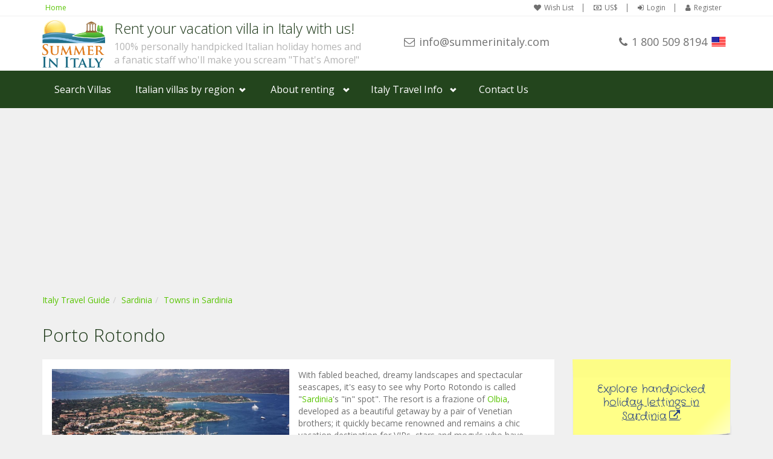

--- FILE ---
content_type: text/html; charset=UTF-8
request_url: https://www.summerinitaly.com/guide/porto-rotondo
body_size: 6446
content:

<!DOCTYPE html>
<html lang="EN"><!-- InstanceBegin template="/Templates/two-o-footer-directory-bs3.dwt" codeOutsideHTMLIsLocked="true" -->
<!-- InstanceBeginEditable name="TopOfPageCode" -->

<!-- InstanceEndEditable -->
<head><script>(function(w,i,g){w[g]=w[g]||[];if(typeof w[g].push=='function')w[g].push(i)})
(window,'GTM-NCWCPRM9','google_tags_first_party');</script><script>(function(w,d,s,l){w[l]=w[l]||[];(function(){w[l].push(arguments);})('set', 'developer_id.dY2E1Nz', true);
		var f=d.getElementsByTagName(s)[0],
		j=d.createElement(s);j.async=true;j.src='/yeol/';
		f.parentNode.insertBefore(j,f);
		})(window,document,'script','dataLayer');</script>
		
    <!-- Google Tag Manager -->
<script>(function(w,d,s,l,i){w[l]=w[l]||[];w[l].push({'gtm.start':
new Date().getTime(),event:'gtm.js'});var f=d.getElementsByTagName(s)[0],
j=d.createElement(s),dl=l!='dataLayer'?'&l='+l:'';j.async=true;j.src=
'https://www.googletagmanager.com/gtm.js?id='+i+dl;f.parentNode.insertBefore(j,f);
})(window,document,'script','dataLayer','GTM-NCWCPRM9');</script>
<!-- End Google Tag Manager -->
<script async src="https://www.googletagmanager.com/gtag/js?id=UA-217707-1"></script>
<script>
  window.dataLayer = window.dataLayer || [];
  function gtag(){dataLayer.push(arguments);}
  gtag('js', new Date());

  gtag('config', 'UA-217707-1');
  
   
  
  
</script>


<script type="text/javascript">
/* <![CDATA[ */
var google_conversion_id = 1072686530;
var google_custom_params = window.google_tag_params;
var google_remarketing_only = true;
/* ]]> */
</script>
<script type="text/javascript" src="//www.googleadservices.com/pagead/conversion.js">
</script>
<script src="https://www.google.com/recaptcha/api.js?render=6LfrcDYdAAAAAPlC5lhrB2qOr1lSRkMSO_pjT17m"></script>
    <meta http-equiv="Content-Type" content="text/html; charset=utf-8">
    <meta charset="utf-8">
    <meta name="description" content="Porto Rotondo, Town in Sardinia, Italy. Tourist information for travelers to Sardinia"><meta name="keywords" content="Porto Rotondo, Town in Sardinia, Italy. Tourist information for travelers to Sardinia">
    <meta http-equiv="X-UA-Compatible" content="IE=edge">
    <meta name="viewport" content="width=device-width, initial-scale=1.0">
    <link rel="search" type="application/opensearchdescription+xml" title="Summer In Italy Villa Rentals" href="/opensearch.xml">
    <link href='//fonts.googleapis.com/css?family=Open+Sans:400,700,300' rel='stylesheet' type='text/css'>
    <link rel="stylesheet" href="//maxcdn.bootstrapcdn.com/bootstrap/3.3.7/css/bootstrap.min.css" integrity="sha384-BVYiiSIFeK1dGmJRAkycuHAHRg32OmUcww7on3RYdg4Va+PmSTsz/K68vbdEjh4u" crossorigin="anonymous">
    <link rel="stylesheet" href="//maxcdn.bootstrapcdn.com/font-awesome/4.7.0/css/font-awesome.min.css">		
    <link rel="stylesheet" href="/css/style.25318115218.css" type="text/css">
    <!--[if lte IE 9]>
		<link rel="stylesheet" type="text/css" href="/css/old-ie.css" />
		<![endif]-->
<!-- InstanceBeginEditable name="doctitle" -->
<title>Porto Rotondo, Town in Sardinia, Italy</title>
<!-- InstanceEndEditable -->
    <link rel="stylesheet" href="/css/travelguide.2521617305.css" type="text/css">
	<!-- InstanceBeginEditable name="head" -->
    <link rel="canonical" href="https://www.summerinitaly.com/guide/porto-rotondo" />
<!-- InstanceEndEditable -->
    
</head>
<body class="header-light">
<!-- Google Tag Manager (noscript) -->
<noscript><iframe src="https://www.googletagmanager.com/ns.html?id=GTM-NCWCPRM9"
height="0" width="0" style="display:none;visibility:hidden"></iframe></noscript>
<!-- End Google Tag Manager (noscript) -->
<div id="wrapper-outer" onclick="void(0)">
	<div id="wrapper">
  	<div id="wrapper-inner">
            
    	            <div class="breadcrumb-wrapper">
                <div class="container">
                    <div class="row">
                        <div class="col-xs-12">
                            <ul class="breadcrumb pull-left hidden-xxs">
                                <li><a href="/">Home</a></li>
                            </ul>

                            <div id="account" class="account pull-right">
                                <ul class='nav nav-pills'><li><a href='/wish-list'><i class='fa fa-heart'></i>Wish List</a></li><li><a class='user-currency' tabindex='-1'><i class='fa fa-money'></i>US$</a></li><li><a class='user-login'><i class='fa fa-sign-in'></i>Login</a></li><li><a class='user-register'><i class='fa fa-user'></i>Register</a></li></ul>
                            </div>
                        </div>
                    </div>
                </div>
            </div>

  
            
            <!-- HEADER -->
            <div id="header-wrapper">
            	<div class="container">
                <div id="header">
                    <div id="header-inner">
                       
                            <div class="navbar navbar-default">
                                <div class="container-fluid">
                         
 																	<div class="row">
                                  	<div class="col-xs-12 col-sm-8 col-lg-6">           
                         
                                        <div class="logo-wrapper">
                                            <a href="#nav" class="hidden-md hidden-lg" id="btn-nav">Toggle navigation</a>


                                                <a href="/" title="Home">
                                                    <img id="logo" src="/img/summer-in-italy.png" alt="Summer In Italy">
                                                </a>


                                            <div class="site-name"><div class="navbar-header"><p class="brand">Rent your vacation villa in Italy with us!</p><p class="claim">100% personally handpicked Italian holiday homes and</p><p  class="claim">a fanatic staff who'll make you scream "That's Amore!"</p></div>
                                                
                                            </div>

                                        </div>
                                    </div>
                                    <div class="col-xs-12 col-sm-4 col-lg-6" id="site-info">  
																			<div class="row">
                                      	<div class="col-xs-6 col-sm-12 col-lg-6">
                                        	<div class="site-email"><a target="_blank" href="/cdn-cgi/l/email-protection#98f1f6fef7d8ebedf5f5fdeaf1f6f1ecf9f4e1b6fbf7f5"><i class="fa fa-envelope-o hidden-xxs"></i><span class="__cf_email__" data-cfemail="9cf5f2faf3dcefe9f1f1f9eef5f2f5e8fdf0e5b2fff3f1">[email&#160;protected]</span></a></div>
                                        </div>
                                        <div class="col-xs-6 col-sm-12 col-lg-6">
                                        	<div class="site-phone">
                                        		<span class="number"><i class="fa fa-phone"></i>1 800 509 8194</span><span class="flag" style="background-image: url('/img/flags/us.png');"></span>
                                            </div>
                                        </div>
                                      </div>
                                        

                                   	</div>	
                                        
                                           
                   								</div>
               
                                </div>
                            </div>

                    </div>
                </div>
              </div>
            </div>

            <div id="navigation">
                <div class="container">
                    <div class="navigation-wrapper">
                        <div class="navigation clearfix-normal">
							<ul class="nav">
   <li><a href="/villas">Search Villas</a></li>
   <li class="menuparent hidden-xs hidden-sm">
        <span class="menuparent nolink">Italian villas by region</span>
        <ul class="areas">
          <li>
            <div class="row">
              <div class='col-md-4'><a href='/villas/amalfi-coast'><img  src='/images/amalficoastL150.jpg' alt='Browse villas and holiday homes in Amalfi Coast'>Amalfi Coast</a></div><div class='col-md-4'><a href='/villas/sorrento-coast'><img  src='/images/sorrentoL150.jpg' alt='Browse villas and holiday homes in Sorrento Coast'>Sorrento Coast</a></div><div class='col-md-4'><a href='/villas/tuscany'><img  src='/images/tuscanyL150.jpg' alt='Browse villas and holiday homes in Tuscany'>Tuscany</a></div><div class='col-md-4'><a href='/villas/cilento-national-park'><img  src='/images/cilentoL150.jpg' alt='Browse villas and holiday homes in Cilento National Park'>Cilento National Park</a></div><div class='col-md-4'><a href='/villas/lake-como'><img  src='/images/lakecomoL150.jpg' alt='Browse villas and holiday homes in Lake Como'>Lake Como</a></div><div class='col-md-4'><a href='/villas/rome-and-latium'><img  src='/images/romeL150.jpg' alt='Browse villas and holiday homes in Rome and Latium'>Rome and Latium</a></div><div class='col-md-4'><a href='/villas/umbria'><img  src='/images/umbriaL150.jpg' alt='Browse villas and holiday homes in Umbria'>Umbria</a></div><div class='col-md-4'><a href='/villas/capri-and-ischia'><img  src='/images/capriestL150.jpg' alt='Browse villas and holiday homes in Capri and Ischia'>Capri and Ischia</a></div><div class='col-md-4'><a href='/villas/venice'><img  src='/images/veniceL150.jpg' alt='Browse villas and holiday homes in Venice'>Venice</a></div><div class='col-md-4'><a href='/villas/puglia-%28apulia%29'><img  src='/images/pugliaL150.jpg' alt='Browse villas and holiday homes in Puglia (Apulia)'>Puglia (Apulia)</a></div><div class='col-md-4'><a href='/villas/liguria'><img  src='/images/liguriaL150.jpg' alt='Browse villas and holiday homes in Liguria'>Liguria</a></div><div class='col-md-4'><a href='/villas/sicily'><img  src='/images/sicilyL150.jpg	 ' alt='Browse villas and holiday homes in Sicily'>Sicily</a></div><div class='col-md-4'><a href='/villas/lake-maggiore'><img  src='/images/lakemaggioreL150.jpg' alt='Browse villas and holiday homes in Lake Maggiore'>Lake Maggiore</a></div><div class='col-md-4'><a href='/villas/lombardy'><img  src='/images/lombardyL150.jpg' alt='Browse villas and holiday homes in Lombardy'>Lombardy</a></div><div class='col-md-4'><a href='/villas/sardinia'><img  src='/images/sardiniaL150.jpg' alt='Browse villas and holiday homes in Sardinia'>Sardinia</a></div><div class='col-md-4'><a href='/villas/lake-garda'><img  src='/images/lakegardaL150.jpg' alt='Browse villas and holiday homes in Lake Garda'>Lake Garda</a></div><div class='col-md-4'><a href='/villas/abruzzo-and-marche'><img  src='/images/abruzzomarcheL150.jpg' alt='Browse villas and holiday homes in Abruzzo and Marche'>Abruzzo and Marche</a></div><div class='col-md-4'><a href='/villas/calabria'><img  src='/images/calabriaL150.jpg' alt='Browse villas and holiday homes in Calabria'>Calabria</a></div>
            </div>
          </li>   
        </ul>
    </li>
    <li class="menuparent">
        <span class="menuparent nolink">About renting</span>
        <ul>
            <li><a href="/booking-on-line/rent-your-holiday-home-in-italy-with-us">Why rent with <span class="hidden-xs">Summer In Italy</span><span class="visible-xs-inline">us</span></a></li>
            <li><a href="/booking-on-line/questions">Frequent<span class="hidden-xs">ly asked</span> questions</a></li>
            <li><a href="/booking-on-line/about-us">About us</a></li>
            <li><a href="/booking-on-line/rental-terms">Rental Terms</a></li>   
        </ul>
    </li>
       <li class="menuparent">
        <span class="menuparent nolink">Italy Travel Info</span>
        <ul>
            <li><a href="/guide/">Travel Guide</a></li>
            <li><a href="/traveltips/">Travel Tips</a></li>
        </ul>
    </li>
    <li><a data-loadinfo="/ajax/contact/us" data-type="modal-lg" tabindex="-1">Contact Us</a></li>
</ul>
                        </div>
                    </div>
                </div>
            </div>

          <!-- CONTENT -->
<!-- InstanceBeginEditable name="Content" -->
      <div id="content">
        <div class="container guide">
          <div class="row">
            <div class="col-xs-12">
            	<ol class='breadcrumb location-breadcrumb'><li><a href='/guide'>Italy Travel Guide</a></li><li><a href='/guide/sardinia'>Sardinia</a></li><li><a href='/guide/sardinia/towns'>Towns in Sardinia</a></li></ol>
              <h1 class='page-header'>Porto Rotondo</h1>
              
            </div>
            <div class='col-xs-12 col-sm-8 col-md-9'><div class='panel'><div class='panel-body'><img class='img-poi' src='/images/photos/travel_guide/6190.jpg' title="Porto Rotondo"><p>With fabled beached, dreamy landscapes and spectacular seascapes, it&#39;s easy to see why Porto Rotondo is called &quot;<a href = "/guide/sardinia">Sardinia</a>&#39;s &quot;in&quot; spot&quot;. The resort is a frazione of <a href = "/guide/olbia">Olbia</a>, developed as a beautiful getaway by a pair of Venetian brothers; it quickly became renowned and remains a chic vacation destination for VIPs, stars and moguls who have swanky villas here. The circular shaped bay gave the town its name, and the upscale boat marina is a unique, protected rotund harbor.</p>
<p>Everything about Porto Rotondo is picturesque - the pastel buildings, the turquoise water, the reddish rocks, and the green foliage on the hills. It is set prettily in the natural landscape. The town offers plenty of dining, cafes and nightlife, as shops for all your water fun and daily needs.</p>
<p>Some of the country&#39;s best beaches are here, especially those on the Punta della Volpe. Enjoy some boating, fishing, hiking, mountain biking. A trip into Olbia for city life may be in order (or maybe not, if you prefer to just relax and enjoy the sun and water!). Rent a scooter and tootle around the area, enjoy the area&#39;s seafood specialities (but don&#39;t worry, there are land-based dishes for those who tire of fish!). The Parco Naturale Capo Figari is a nature reserve with rock cliffs, coves and trails, along with views and a marine observatory.</p>
<p>This is a place to people-watch, as it draws celebrities. But it&#39;s also laid-back, so everyone can enjoy the scenery, the beaches, and the relaxing atmosphere.</p>
<div class='panel panel-default categories'><div class='panel-heading' role='tab' id='hp-cat'><button class='btn btn-collapse collapsed' type='button' data-toggle='collapse' data-target='#p-cat' aria-expanded='true' aria-controls='p-cat'><span class='sign' aria-hidden='true'></span><span>Discover attractions in Porto Rotondo</span></button></div><div id='p-cat' class='panel-collapse collapse' role='tabpanel' aria-labelledby='hp-cat'><div class='panel-body'><div class='row'><div class='col-xs-12 col-md-6 category'><a href='/guide/porto-rotondo/beaches' data-loadinfo='/guide/ajax/porto-rotondo/beaches' data-type='modal-lg'>Beaches</a> (1)</div><div class='col-xs-12 col-md-6 category'><a href='/guide/porto-rotondo/restaurants' data-loadinfo='/guide/ajax/porto-rotondo/restaurants' data-type='modal-lg'>Restaurants</a> (2)</div><div class='col-xs-12 col-md-6 category'><a href='/guide/porto-rotondo/tourist-services' data-loadinfo='/guide/ajax/porto-rotondo/tourist-services' data-type='modal-lg'>Tourist Services</a> (2)</div><div class='col-xs-12 col-md-6 category'><a href='/guide/porto-rotondo/bars' data-loadinfo='/guide/ajax/porto-rotondo/bars' data-type='modal-lg'>Bars</a> (1)</div></div></div></div></div></div></div><div class='panel gygactivities'><div class='panel-body'><div data-gyg-widget='auto' data-gyg-partner-id='2BX4F63'><script data-cfasync="false" src="/cdn-cgi/scripts/5c5dd728/cloudflare-static/email-decode.min.js"></script><script async defer src='https://widget.getyourguide.com/dist/pa.umd.production.min.js' data-gyg-partner-id='2BX4F63'></script></div></div></div></div><div class='col-xs-12 col-sm-4 col-md-3'><div class='row'><div class='col-xs-12'><div class='holidayhomes'><div class='postit'><p>Explore handpicked <a href='/villas/sardinia' target='_blank'>holiday lettings in Sardinia</a>.</p></div></div></div><div class='col-xs-12'><h3>Explore nearby towns</h3></div><div class='col-xs-12'><div class='poi-list-2'><a href='/guide/san-pantaleo'><img src='/images/photos/travel_guide/3556.jpg' title="San Pantaleo" alt="San Pantaleo"></a><p class='title'><a href='/guide/san-pantaleo'>San Pantaleo</a></p><div class='description'><p>Located in the hills above the gorgeous and famous Costa Smeralda of Sardinia, the town of San Pantaleo is an idyllic spot.</p></div></div></div><div class='col-xs-12'><div class='poi-list-2'><a href='/guide/olbia'><img src='/images/photos/travel_guide/3809.jpg' title="Olbia" alt="Olbia"></a><p class='title'><a href='/guide/olbia'>Olbia</a></p><div class='description'><p>The dynamic city of Olbia is northeast Sardinia&#39;s main hub but is more than just an arrival port, it&#39;s also a fun place to spend some time.</p></div></div></div><div class='col-xs-12'><div class='poi-list-2'><a href='/guide/loiri-porto-san-paolo'><img src='/images/photos/travel_guide/7151.jpg' title="Loiri Porto San Paolo" alt="Loiri Porto San Paolo"></a><p class='title'><a href='/guide/loiri-porto-san-paolo'>Loiri Porto San Paolo</a></p><div class='description'><p>In Sardegna, south of Olbia, you get two towns in one - a hill town (Loiri) and a seaside resort town (Port San Paolo), along with several other hamlets sprinkled about the territory.</p></div></div></div></div><div class='row'><script async src="//pagead2.googlesyndication.com/pagead/js/adsbygoogle.js"></script><!-- Travel Guide --><ins class="adsbygoogle" style="display:block" data-ad-client="ca-pub-9630606170736562" data-ad-slot="8142970014" data-ad-format="auto" data-full-width-responsive="true"></ins><script>(adsbygoogle = window.adsbygoogle || []).push({});</script><script async src="//pagead2.googlesyndication.com/pagead/js/adsbygoogle.js"></script><!-- Travel Guide 2 --><ins class="adsbygoogle" style="display:block" data-ad-client="ca-pub-9630606170736562" data-ad-slot="3102396320" data-ad-format="auto" data-full-width-responsive="true"></ins><script>(adsbygoogle = window.adsbygoogle || []).push({});</script></div></div>
          </div>
        </div>
      </div>
      <!-- InstanceEndEditable -->
		</div><!-- /#wrapper-inner -->

  <!-- InstanceBeginEditable name="Pre-footer" --> <!-- InstanceEndEditable -->
  <div id="footer-wrapper" >
    <div id="footer" class="footer container">
        <div id="footer-inner">
            <div class="row">
                <div class="col-xs-12 copyright">
                    <div><p>Copyright &copy; 2026 Summer In Italy. All rights reserved.  </p></div>
                <div id='attributions'></div></div>
								
            </div>
        </div>
    </div>
</div>

<script type='text/javascript'>var twktname="";var twktemail="";</script><script type="text/javascript">var Tawk_API=Tawk_API||{}, Tawk_LoadStart=new Date();Tawk_API.visitor={name:twktname,email:twktemail};(function(){var s1=document.createElement("script"),s0=document.getElementsByTagName("script")[0];s1.async=true;s1.src='https://embed.tawk.to/5cfcea07267b2e57853183ee/default';s1.charset='UTF-8';s1.setAttribute('crossorigin','*');s0.parentNode.insertBefore(s1,s0);})();</script>
  <!-- InstanceBeginEditable name="Post-footer" --> <!-- InstanceEndEditable -->
    
	</div><!-- /#wrapper -->
</div><!-- /#wrapper-outer -->

<script src="https://code.jquery.com/jquery-3.3.1.min.js" integrity="sha256-FgpCb/KJQlLNfOu91ta32o/NMZxltwRo8QtmkMRdAu8=" crossorigin="anonymous"></script>
<script>window.jQuery || document.write('<script src="js/jquery-3.3.1.min.js">\x3C/script>')</script>


<script src="//maxcdn.bootstrapcdn.com/bootstrap/3.3.7/js/bootstrap.min.js" integrity="sha384-Tc5IQib027qvyjSMfHjOMaLkfuWVxZxUPnCJA7l2mCWNIpG9mGCD8wGNIcPD7Txa" crossorigin="anonymous"></script>
<script>
if(typeof($.fn.modal) === 'undefined') {
  document.write('<script src="/js/bootstrap.min.js"><\/script>');
  $("head").prepend('<link rel="stylesheet" href="/css/bootstrap.min.css" />');
}
</script>
 <!--[if lt IE 9]>
<script src="https://oss.maxcdn.com/html5shiv/3.7.2/html5shiv.min.js"></script>
<script src="https://oss.maxcdn.com/respond/1.4.2/respond.min.js"></script>
<script src="/css/ie-lte-8-css-fix.js"></script>
<![endif]-->
<!--[if lte IE 9]>
<script src="/js/placeholders.jquery.min.js"></script>
<![endif]-->
<script type="text/javascript" src="/js/app.min.2121911163.js"></script>
<script src='/js/app_EN.js' type='text/javascript'></script>
<script type="text/javascript">
jQuery(document).ready(function() { 

   App.init('EN');
 
   
   
});
</script>	


<script type="text/javascript" src="/js/travelguide.min.17517184125.js"></script>
<!-- InstanceBeginEditable name="BeforeEndofBodyCode" -->
<script type="text/javascript">
jQuery(document).ready(function() { 

	 $(".postit").matchHeight();
	 
	 TravelGuide.init(6190);
	 	
});
</script>

	<!-- InstanceEndEditable -->

<script defer src="https://static.cloudflareinsights.com/beacon.min.js/vcd15cbe7772f49c399c6a5babf22c1241717689176015" integrity="sha512-ZpsOmlRQV6y907TI0dKBHq9Md29nnaEIPlkf84rnaERnq6zvWvPUqr2ft8M1aS28oN72PdrCzSjY4U6VaAw1EQ==" data-cf-beacon='{"version":"2024.11.0","token":"ff2be3edb69e4a4484d3fec2afceccbe","r":1,"server_timing":{"name":{"cfCacheStatus":true,"cfEdge":true,"cfExtPri":true,"cfL4":true,"cfOrigin":true,"cfSpeedBrain":true},"location_startswith":null}}' crossorigin="anonymous"></script>
</body>
<!-- InstanceBeginEditable name="BottomOfPageCode" -->
<!-- InstanceEndEditable -->
<!-- InstanceEnd --></html>

--- FILE ---
content_type: text/html; charset=utf-8
request_url: https://www.google.com/recaptcha/api2/anchor?ar=1&k=6LfrcDYdAAAAAPlC5lhrB2qOr1lSRkMSO_pjT17m&co=aHR0cHM6Ly93d3cuc3VtbWVyaW5pdGFseS5jb206NDQz&hl=en&v=PoyoqOPhxBO7pBk68S4YbpHZ&size=invisible&anchor-ms=20000&execute-ms=30000&cb=goo4ecy5lddk
body_size: 48425
content:
<!DOCTYPE HTML><html dir="ltr" lang="en"><head><meta http-equiv="Content-Type" content="text/html; charset=UTF-8">
<meta http-equiv="X-UA-Compatible" content="IE=edge">
<title>reCAPTCHA</title>
<style type="text/css">
/* cyrillic-ext */
@font-face {
  font-family: 'Roboto';
  font-style: normal;
  font-weight: 400;
  font-stretch: 100%;
  src: url(//fonts.gstatic.com/s/roboto/v48/KFO7CnqEu92Fr1ME7kSn66aGLdTylUAMa3GUBHMdazTgWw.woff2) format('woff2');
  unicode-range: U+0460-052F, U+1C80-1C8A, U+20B4, U+2DE0-2DFF, U+A640-A69F, U+FE2E-FE2F;
}
/* cyrillic */
@font-face {
  font-family: 'Roboto';
  font-style: normal;
  font-weight: 400;
  font-stretch: 100%;
  src: url(//fonts.gstatic.com/s/roboto/v48/KFO7CnqEu92Fr1ME7kSn66aGLdTylUAMa3iUBHMdazTgWw.woff2) format('woff2');
  unicode-range: U+0301, U+0400-045F, U+0490-0491, U+04B0-04B1, U+2116;
}
/* greek-ext */
@font-face {
  font-family: 'Roboto';
  font-style: normal;
  font-weight: 400;
  font-stretch: 100%;
  src: url(//fonts.gstatic.com/s/roboto/v48/KFO7CnqEu92Fr1ME7kSn66aGLdTylUAMa3CUBHMdazTgWw.woff2) format('woff2');
  unicode-range: U+1F00-1FFF;
}
/* greek */
@font-face {
  font-family: 'Roboto';
  font-style: normal;
  font-weight: 400;
  font-stretch: 100%;
  src: url(//fonts.gstatic.com/s/roboto/v48/KFO7CnqEu92Fr1ME7kSn66aGLdTylUAMa3-UBHMdazTgWw.woff2) format('woff2');
  unicode-range: U+0370-0377, U+037A-037F, U+0384-038A, U+038C, U+038E-03A1, U+03A3-03FF;
}
/* math */
@font-face {
  font-family: 'Roboto';
  font-style: normal;
  font-weight: 400;
  font-stretch: 100%;
  src: url(//fonts.gstatic.com/s/roboto/v48/KFO7CnqEu92Fr1ME7kSn66aGLdTylUAMawCUBHMdazTgWw.woff2) format('woff2');
  unicode-range: U+0302-0303, U+0305, U+0307-0308, U+0310, U+0312, U+0315, U+031A, U+0326-0327, U+032C, U+032F-0330, U+0332-0333, U+0338, U+033A, U+0346, U+034D, U+0391-03A1, U+03A3-03A9, U+03B1-03C9, U+03D1, U+03D5-03D6, U+03F0-03F1, U+03F4-03F5, U+2016-2017, U+2034-2038, U+203C, U+2040, U+2043, U+2047, U+2050, U+2057, U+205F, U+2070-2071, U+2074-208E, U+2090-209C, U+20D0-20DC, U+20E1, U+20E5-20EF, U+2100-2112, U+2114-2115, U+2117-2121, U+2123-214F, U+2190, U+2192, U+2194-21AE, U+21B0-21E5, U+21F1-21F2, U+21F4-2211, U+2213-2214, U+2216-22FF, U+2308-230B, U+2310, U+2319, U+231C-2321, U+2336-237A, U+237C, U+2395, U+239B-23B7, U+23D0, U+23DC-23E1, U+2474-2475, U+25AF, U+25B3, U+25B7, U+25BD, U+25C1, U+25CA, U+25CC, U+25FB, U+266D-266F, U+27C0-27FF, U+2900-2AFF, U+2B0E-2B11, U+2B30-2B4C, U+2BFE, U+3030, U+FF5B, U+FF5D, U+1D400-1D7FF, U+1EE00-1EEFF;
}
/* symbols */
@font-face {
  font-family: 'Roboto';
  font-style: normal;
  font-weight: 400;
  font-stretch: 100%;
  src: url(//fonts.gstatic.com/s/roboto/v48/KFO7CnqEu92Fr1ME7kSn66aGLdTylUAMaxKUBHMdazTgWw.woff2) format('woff2');
  unicode-range: U+0001-000C, U+000E-001F, U+007F-009F, U+20DD-20E0, U+20E2-20E4, U+2150-218F, U+2190, U+2192, U+2194-2199, U+21AF, U+21E6-21F0, U+21F3, U+2218-2219, U+2299, U+22C4-22C6, U+2300-243F, U+2440-244A, U+2460-24FF, U+25A0-27BF, U+2800-28FF, U+2921-2922, U+2981, U+29BF, U+29EB, U+2B00-2BFF, U+4DC0-4DFF, U+FFF9-FFFB, U+10140-1018E, U+10190-1019C, U+101A0, U+101D0-101FD, U+102E0-102FB, U+10E60-10E7E, U+1D2C0-1D2D3, U+1D2E0-1D37F, U+1F000-1F0FF, U+1F100-1F1AD, U+1F1E6-1F1FF, U+1F30D-1F30F, U+1F315, U+1F31C, U+1F31E, U+1F320-1F32C, U+1F336, U+1F378, U+1F37D, U+1F382, U+1F393-1F39F, U+1F3A7-1F3A8, U+1F3AC-1F3AF, U+1F3C2, U+1F3C4-1F3C6, U+1F3CA-1F3CE, U+1F3D4-1F3E0, U+1F3ED, U+1F3F1-1F3F3, U+1F3F5-1F3F7, U+1F408, U+1F415, U+1F41F, U+1F426, U+1F43F, U+1F441-1F442, U+1F444, U+1F446-1F449, U+1F44C-1F44E, U+1F453, U+1F46A, U+1F47D, U+1F4A3, U+1F4B0, U+1F4B3, U+1F4B9, U+1F4BB, U+1F4BF, U+1F4C8-1F4CB, U+1F4D6, U+1F4DA, U+1F4DF, U+1F4E3-1F4E6, U+1F4EA-1F4ED, U+1F4F7, U+1F4F9-1F4FB, U+1F4FD-1F4FE, U+1F503, U+1F507-1F50B, U+1F50D, U+1F512-1F513, U+1F53E-1F54A, U+1F54F-1F5FA, U+1F610, U+1F650-1F67F, U+1F687, U+1F68D, U+1F691, U+1F694, U+1F698, U+1F6AD, U+1F6B2, U+1F6B9-1F6BA, U+1F6BC, U+1F6C6-1F6CF, U+1F6D3-1F6D7, U+1F6E0-1F6EA, U+1F6F0-1F6F3, U+1F6F7-1F6FC, U+1F700-1F7FF, U+1F800-1F80B, U+1F810-1F847, U+1F850-1F859, U+1F860-1F887, U+1F890-1F8AD, U+1F8B0-1F8BB, U+1F8C0-1F8C1, U+1F900-1F90B, U+1F93B, U+1F946, U+1F984, U+1F996, U+1F9E9, U+1FA00-1FA6F, U+1FA70-1FA7C, U+1FA80-1FA89, U+1FA8F-1FAC6, U+1FACE-1FADC, U+1FADF-1FAE9, U+1FAF0-1FAF8, U+1FB00-1FBFF;
}
/* vietnamese */
@font-face {
  font-family: 'Roboto';
  font-style: normal;
  font-weight: 400;
  font-stretch: 100%;
  src: url(//fonts.gstatic.com/s/roboto/v48/KFO7CnqEu92Fr1ME7kSn66aGLdTylUAMa3OUBHMdazTgWw.woff2) format('woff2');
  unicode-range: U+0102-0103, U+0110-0111, U+0128-0129, U+0168-0169, U+01A0-01A1, U+01AF-01B0, U+0300-0301, U+0303-0304, U+0308-0309, U+0323, U+0329, U+1EA0-1EF9, U+20AB;
}
/* latin-ext */
@font-face {
  font-family: 'Roboto';
  font-style: normal;
  font-weight: 400;
  font-stretch: 100%;
  src: url(//fonts.gstatic.com/s/roboto/v48/KFO7CnqEu92Fr1ME7kSn66aGLdTylUAMa3KUBHMdazTgWw.woff2) format('woff2');
  unicode-range: U+0100-02BA, U+02BD-02C5, U+02C7-02CC, U+02CE-02D7, U+02DD-02FF, U+0304, U+0308, U+0329, U+1D00-1DBF, U+1E00-1E9F, U+1EF2-1EFF, U+2020, U+20A0-20AB, U+20AD-20C0, U+2113, U+2C60-2C7F, U+A720-A7FF;
}
/* latin */
@font-face {
  font-family: 'Roboto';
  font-style: normal;
  font-weight: 400;
  font-stretch: 100%;
  src: url(//fonts.gstatic.com/s/roboto/v48/KFO7CnqEu92Fr1ME7kSn66aGLdTylUAMa3yUBHMdazQ.woff2) format('woff2');
  unicode-range: U+0000-00FF, U+0131, U+0152-0153, U+02BB-02BC, U+02C6, U+02DA, U+02DC, U+0304, U+0308, U+0329, U+2000-206F, U+20AC, U+2122, U+2191, U+2193, U+2212, U+2215, U+FEFF, U+FFFD;
}
/* cyrillic-ext */
@font-face {
  font-family: 'Roboto';
  font-style: normal;
  font-weight: 500;
  font-stretch: 100%;
  src: url(//fonts.gstatic.com/s/roboto/v48/KFO7CnqEu92Fr1ME7kSn66aGLdTylUAMa3GUBHMdazTgWw.woff2) format('woff2');
  unicode-range: U+0460-052F, U+1C80-1C8A, U+20B4, U+2DE0-2DFF, U+A640-A69F, U+FE2E-FE2F;
}
/* cyrillic */
@font-face {
  font-family: 'Roboto';
  font-style: normal;
  font-weight: 500;
  font-stretch: 100%;
  src: url(//fonts.gstatic.com/s/roboto/v48/KFO7CnqEu92Fr1ME7kSn66aGLdTylUAMa3iUBHMdazTgWw.woff2) format('woff2');
  unicode-range: U+0301, U+0400-045F, U+0490-0491, U+04B0-04B1, U+2116;
}
/* greek-ext */
@font-face {
  font-family: 'Roboto';
  font-style: normal;
  font-weight: 500;
  font-stretch: 100%;
  src: url(//fonts.gstatic.com/s/roboto/v48/KFO7CnqEu92Fr1ME7kSn66aGLdTylUAMa3CUBHMdazTgWw.woff2) format('woff2');
  unicode-range: U+1F00-1FFF;
}
/* greek */
@font-face {
  font-family: 'Roboto';
  font-style: normal;
  font-weight: 500;
  font-stretch: 100%;
  src: url(//fonts.gstatic.com/s/roboto/v48/KFO7CnqEu92Fr1ME7kSn66aGLdTylUAMa3-UBHMdazTgWw.woff2) format('woff2');
  unicode-range: U+0370-0377, U+037A-037F, U+0384-038A, U+038C, U+038E-03A1, U+03A3-03FF;
}
/* math */
@font-face {
  font-family: 'Roboto';
  font-style: normal;
  font-weight: 500;
  font-stretch: 100%;
  src: url(//fonts.gstatic.com/s/roboto/v48/KFO7CnqEu92Fr1ME7kSn66aGLdTylUAMawCUBHMdazTgWw.woff2) format('woff2');
  unicode-range: U+0302-0303, U+0305, U+0307-0308, U+0310, U+0312, U+0315, U+031A, U+0326-0327, U+032C, U+032F-0330, U+0332-0333, U+0338, U+033A, U+0346, U+034D, U+0391-03A1, U+03A3-03A9, U+03B1-03C9, U+03D1, U+03D5-03D6, U+03F0-03F1, U+03F4-03F5, U+2016-2017, U+2034-2038, U+203C, U+2040, U+2043, U+2047, U+2050, U+2057, U+205F, U+2070-2071, U+2074-208E, U+2090-209C, U+20D0-20DC, U+20E1, U+20E5-20EF, U+2100-2112, U+2114-2115, U+2117-2121, U+2123-214F, U+2190, U+2192, U+2194-21AE, U+21B0-21E5, U+21F1-21F2, U+21F4-2211, U+2213-2214, U+2216-22FF, U+2308-230B, U+2310, U+2319, U+231C-2321, U+2336-237A, U+237C, U+2395, U+239B-23B7, U+23D0, U+23DC-23E1, U+2474-2475, U+25AF, U+25B3, U+25B7, U+25BD, U+25C1, U+25CA, U+25CC, U+25FB, U+266D-266F, U+27C0-27FF, U+2900-2AFF, U+2B0E-2B11, U+2B30-2B4C, U+2BFE, U+3030, U+FF5B, U+FF5D, U+1D400-1D7FF, U+1EE00-1EEFF;
}
/* symbols */
@font-face {
  font-family: 'Roboto';
  font-style: normal;
  font-weight: 500;
  font-stretch: 100%;
  src: url(//fonts.gstatic.com/s/roboto/v48/KFO7CnqEu92Fr1ME7kSn66aGLdTylUAMaxKUBHMdazTgWw.woff2) format('woff2');
  unicode-range: U+0001-000C, U+000E-001F, U+007F-009F, U+20DD-20E0, U+20E2-20E4, U+2150-218F, U+2190, U+2192, U+2194-2199, U+21AF, U+21E6-21F0, U+21F3, U+2218-2219, U+2299, U+22C4-22C6, U+2300-243F, U+2440-244A, U+2460-24FF, U+25A0-27BF, U+2800-28FF, U+2921-2922, U+2981, U+29BF, U+29EB, U+2B00-2BFF, U+4DC0-4DFF, U+FFF9-FFFB, U+10140-1018E, U+10190-1019C, U+101A0, U+101D0-101FD, U+102E0-102FB, U+10E60-10E7E, U+1D2C0-1D2D3, U+1D2E0-1D37F, U+1F000-1F0FF, U+1F100-1F1AD, U+1F1E6-1F1FF, U+1F30D-1F30F, U+1F315, U+1F31C, U+1F31E, U+1F320-1F32C, U+1F336, U+1F378, U+1F37D, U+1F382, U+1F393-1F39F, U+1F3A7-1F3A8, U+1F3AC-1F3AF, U+1F3C2, U+1F3C4-1F3C6, U+1F3CA-1F3CE, U+1F3D4-1F3E0, U+1F3ED, U+1F3F1-1F3F3, U+1F3F5-1F3F7, U+1F408, U+1F415, U+1F41F, U+1F426, U+1F43F, U+1F441-1F442, U+1F444, U+1F446-1F449, U+1F44C-1F44E, U+1F453, U+1F46A, U+1F47D, U+1F4A3, U+1F4B0, U+1F4B3, U+1F4B9, U+1F4BB, U+1F4BF, U+1F4C8-1F4CB, U+1F4D6, U+1F4DA, U+1F4DF, U+1F4E3-1F4E6, U+1F4EA-1F4ED, U+1F4F7, U+1F4F9-1F4FB, U+1F4FD-1F4FE, U+1F503, U+1F507-1F50B, U+1F50D, U+1F512-1F513, U+1F53E-1F54A, U+1F54F-1F5FA, U+1F610, U+1F650-1F67F, U+1F687, U+1F68D, U+1F691, U+1F694, U+1F698, U+1F6AD, U+1F6B2, U+1F6B9-1F6BA, U+1F6BC, U+1F6C6-1F6CF, U+1F6D3-1F6D7, U+1F6E0-1F6EA, U+1F6F0-1F6F3, U+1F6F7-1F6FC, U+1F700-1F7FF, U+1F800-1F80B, U+1F810-1F847, U+1F850-1F859, U+1F860-1F887, U+1F890-1F8AD, U+1F8B0-1F8BB, U+1F8C0-1F8C1, U+1F900-1F90B, U+1F93B, U+1F946, U+1F984, U+1F996, U+1F9E9, U+1FA00-1FA6F, U+1FA70-1FA7C, U+1FA80-1FA89, U+1FA8F-1FAC6, U+1FACE-1FADC, U+1FADF-1FAE9, U+1FAF0-1FAF8, U+1FB00-1FBFF;
}
/* vietnamese */
@font-face {
  font-family: 'Roboto';
  font-style: normal;
  font-weight: 500;
  font-stretch: 100%;
  src: url(//fonts.gstatic.com/s/roboto/v48/KFO7CnqEu92Fr1ME7kSn66aGLdTylUAMa3OUBHMdazTgWw.woff2) format('woff2');
  unicode-range: U+0102-0103, U+0110-0111, U+0128-0129, U+0168-0169, U+01A0-01A1, U+01AF-01B0, U+0300-0301, U+0303-0304, U+0308-0309, U+0323, U+0329, U+1EA0-1EF9, U+20AB;
}
/* latin-ext */
@font-face {
  font-family: 'Roboto';
  font-style: normal;
  font-weight: 500;
  font-stretch: 100%;
  src: url(//fonts.gstatic.com/s/roboto/v48/KFO7CnqEu92Fr1ME7kSn66aGLdTylUAMa3KUBHMdazTgWw.woff2) format('woff2');
  unicode-range: U+0100-02BA, U+02BD-02C5, U+02C7-02CC, U+02CE-02D7, U+02DD-02FF, U+0304, U+0308, U+0329, U+1D00-1DBF, U+1E00-1E9F, U+1EF2-1EFF, U+2020, U+20A0-20AB, U+20AD-20C0, U+2113, U+2C60-2C7F, U+A720-A7FF;
}
/* latin */
@font-face {
  font-family: 'Roboto';
  font-style: normal;
  font-weight: 500;
  font-stretch: 100%;
  src: url(//fonts.gstatic.com/s/roboto/v48/KFO7CnqEu92Fr1ME7kSn66aGLdTylUAMa3yUBHMdazQ.woff2) format('woff2');
  unicode-range: U+0000-00FF, U+0131, U+0152-0153, U+02BB-02BC, U+02C6, U+02DA, U+02DC, U+0304, U+0308, U+0329, U+2000-206F, U+20AC, U+2122, U+2191, U+2193, U+2212, U+2215, U+FEFF, U+FFFD;
}
/* cyrillic-ext */
@font-face {
  font-family: 'Roboto';
  font-style: normal;
  font-weight: 900;
  font-stretch: 100%;
  src: url(//fonts.gstatic.com/s/roboto/v48/KFO7CnqEu92Fr1ME7kSn66aGLdTylUAMa3GUBHMdazTgWw.woff2) format('woff2');
  unicode-range: U+0460-052F, U+1C80-1C8A, U+20B4, U+2DE0-2DFF, U+A640-A69F, U+FE2E-FE2F;
}
/* cyrillic */
@font-face {
  font-family: 'Roboto';
  font-style: normal;
  font-weight: 900;
  font-stretch: 100%;
  src: url(//fonts.gstatic.com/s/roboto/v48/KFO7CnqEu92Fr1ME7kSn66aGLdTylUAMa3iUBHMdazTgWw.woff2) format('woff2');
  unicode-range: U+0301, U+0400-045F, U+0490-0491, U+04B0-04B1, U+2116;
}
/* greek-ext */
@font-face {
  font-family: 'Roboto';
  font-style: normal;
  font-weight: 900;
  font-stretch: 100%;
  src: url(//fonts.gstatic.com/s/roboto/v48/KFO7CnqEu92Fr1ME7kSn66aGLdTylUAMa3CUBHMdazTgWw.woff2) format('woff2');
  unicode-range: U+1F00-1FFF;
}
/* greek */
@font-face {
  font-family: 'Roboto';
  font-style: normal;
  font-weight: 900;
  font-stretch: 100%;
  src: url(//fonts.gstatic.com/s/roboto/v48/KFO7CnqEu92Fr1ME7kSn66aGLdTylUAMa3-UBHMdazTgWw.woff2) format('woff2');
  unicode-range: U+0370-0377, U+037A-037F, U+0384-038A, U+038C, U+038E-03A1, U+03A3-03FF;
}
/* math */
@font-face {
  font-family: 'Roboto';
  font-style: normal;
  font-weight: 900;
  font-stretch: 100%;
  src: url(//fonts.gstatic.com/s/roboto/v48/KFO7CnqEu92Fr1ME7kSn66aGLdTylUAMawCUBHMdazTgWw.woff2) format('woff2');
  unicode-range: U+0302-0303, U+0305, U+0307-0308, U+0310, U+0312, U+0315, U+031A, U+0326-0327, U+032C, U+032F-0330, U+0332-0333, U+0338, U+033A, U+0346, U+034D, U+0391-03A1, U+03A3-03A9, U+03B1-03C9, U+03D1, U+03D5-03D6, U+03F0-03F1, U+03F4-03F5, U+2016-2017, U+2034-2038, U+203C, U+2040, U+2043, U+2047, U+2050, U+2057, U+205F, U+2070-2071, U+2074-208E, U+2090-209C, U+20D0-20DC, U+20E1, U+20E5-20EF, U+2100-2112, U+2114-2115, U+2117-2121, U+2123-214F, U+2190, U+2192, U+2194-21AE, U+21B0-21E5, U+21F1-21F2, U+21F4-2211, U+2213-2214, U+2216-22FF, U+2308-230B, U+2310, U+2319, U+231C-2321, U+2336-237A, U+237C, U+2395, U+239B-23B7, U+23D0, U+23DC-23E1, U+2474-2475, U+25AF, U+25B3, U+25B7, U+25BD, U+25C1, U+25CA, U+25CC, U+25FB, U+266D-266F, U+27C0-27FF, U+2900-2AFF, U+2B0E-2B11, U+2B30-2B4C, U+2BFE, U+3030, U+FF5B, U+FF5D, U+1D400-1D7FF, U+1EE00-1EEFF;
}
/* symbols */
@font-face {
  font-family: 'Roboto';
  font-style: normal;
  font-weight: 900;
  font-stretch: 100%;
  src: url(//fonts.gstatic.com/s/roboto/v48/KFO7CnqEu92Fr1ME7kSn66aGLdTylUAMaxKUBHMdazTgWw.woff2) format('woff2');
  unicode-range: U+0001-000C, U+000E-001F, U+007F-009F, U+20DD-20E0, U+20E2-20E4, U+2150-218F, U+2190, U+2192, U+2194-2199, U+21AF, U+21E6-21F0, U+21F3, U+2218-2219, U+2299, U+22C4-22C6, U+2300-243F, U+2440-244A, U+2460-24FF, U+25A0-27BF, U+2800-28FF, U+2921-2922, U+2981, U+29BF, U+29EB, U+2B00-2BFF, U+4DC0-4DFF, U+FFF9-FFFB, U+10140-1018E, U+10190-1019C, U+101A0, U+101D0-101FD, U+102E0-102FB, U+10E60-10E7E, U+1D2C0-1D2D3, U+1D2E0-1D37F, U+1F000-1F0FF, U+1F100-1F1AD, U+1F1E6-1F1FF, U+1F30D-1F30F, U+1F315, U+1F31C, U+1F31E, U+1F320-1F32C, U+1F336, U+1F378, U+1F37D, U+1F382, U+1F393-1F39F, U+1F3A7-1F3A8, U+1F3AC-1F3AF, U+1F3C2, U+1F3C4-1F3C6, U+1F3CA-1F3CE, U+1F3D4-1F3E0, U+1F3ED, U+1F3F1-1F3F3, U+1F3F5-1F3F7, U+1F408, U+1F415, U+1F41F, U+1F426, U+1F43F, U+1F441-1F442, U+1F444, U+1F446-1F449, U+1F44C-1F44E, U+1F453, U+1F46A, U+1F47D, U+1F4A3, U+1F4B0, U+1F4B3, U+1F4B9, U+1F4BB, U+1F4BF, U+1F4C8-1F4CB, U+1F4D6, U+1F4DA, U+1F4DF, U+1F4E3-1F4E6, U+1F4EA-1F4ED, U+1F4F7, U+1F4F9-1F4FB, U+1F4FD-1F4FE, U+1F503, U+1F507-1F50B, U+1F50D, U+1F512-1F513, U+1F53E-1F54A, U+1F54F-1F5FA, U+1F610, U+1F650-1F67F, U+1F687, U+1F68D, U+1F691, U+1F694, U+1F698, U+1F6AD, U+1F6B2, U+1F6B9-1F6BA, U+1F6BC, U+1F6C6-1F6CF, U+1F6D3-1F6D7, U+1F6E0-1F6EA, U+1F6F0-1F6F3, U+1F6F7-1F6FC, U+1F700-1F7FF, U+1F800-1F80B, U+1F810-1F847, U+1F850-1F859, U+1F860-1F887, U+1F890-1F8AD, U+1F8B0-1F8BB, U+1F8C0-1F8C1, U+1F900-1F90B, U+1F93B, U+1F946, U+1F984, U+1F996, U+1F9E9, U+1FA00-1FA6F, U+1FA70-1FA7C, U+1FA80-1FA89, U+1FA8F-1FAC6, U+1FACE-1FADC, U+1FADF-1FAE9, U+1FAF0-1FAF8, U+1FB00-1FBFF;
}
/* vietnamese */
@font-face {
  font-family: 'Roboto';
  font-style: normal;
  font-weight: 900;
  font-stretch: 100%;
  src: url(//fonts.gstatic.com/s/roboto/v48/KFO7CnqEu92Fr1ME7kSn66aGLdTylUAMa3OUBHMdazTgWw.woff2) format('woff2');
  unicode-range: U+0102-0103, U+0110-0111, U+0128-0129, U+0168-0169, U+01A0-01A1, U+01AF-01B0, U+0300-0301, U+0303-0304, U+0308-0309, U+0323, U+0329, U+1EA0-1EF9, U+20AB;
}
/* latin-ext */
@font-face {
  font-family: 'Roboto';
  font-style: normal;
  font-weight: 900;
  font-stretch: 100%;
  src: url(//fonts.gstatic.com/s/roboto/v48/KFO7CnqEu92Fr1ME7kSn66aGLdTylUAMa3KUBHMdazTgWw.woff2) format('woff2');
  unicode-range: U+0100-02BA, U+02BD-02C5, U+02C7-02CC, U+02CE-02D7, U+02DD-02FF, U+0304, U+0308, U+0329, U+1D00-1DBF, U+1E00-1E9F, U+1EF2-1EFF, U+2020, U+20A0-20AB, U+20AD-20C0, U+2113, U+2C60-2C7F, U+A720-A7FF;
}
/* latin */
@font-face {
  font-family: 'Roboto';
  font-style: normal;
  font-weight: 900;
  font-stretch: 100%;
  src: url(//fonts.gstatic.com/s/roboto/v48/KFO7CnqEu92Fr1ME7kSn66aGLdTylUAMa3yUBHMdazQ.woff2) format('woff2');
  unicode-range: U+0000-00FF, U+0131, U+0152-0153, U+02BB-02BC, U+02C6, U+02DA, U+02DC, U+0304, U+0308, U+0329, U+2000-206F, U+20AC, U+2122, U+2191, U+2193, U+2212, U+2215, U+FEFF, U+FFFD;
}

</style>
<link rel="stylesheet" type="text/css" href="https://www.gstatic.com/recaptcha/releases/PoyoqOPhxBO7pBk68S4YbpHZ/styles__ltr.css">
<script nonce="M_e2NUZ6mrX9clue321YfQ" type="text/javascript">window['__recaptcha_api'] = 'https://www.google.com/recaptcha/api2/';</script>
<script type="text/javascript" src="https://www.gstatic.com/recaptcha/releases/PoyoqOPhxBO7pBk68S4YbpHZ/recaptcha__en.js" nonce="M_e2NUZ6mrX9clue321YfQ">
      
    </script></head>
<body><div id="rc-anchor-alert" class="rc-anchor-alert"></div>
<input type="hidden" id="recaptcha-token" value="[base64]">
<script type="text/javascript" nonce="M_e2NUZ6mrX9clue321YfQ">
      recaptcha.anchor.Main.init("[\x22ainput\x22,[\x22bgdata\x22,\x22\x22,\[base64]/[base64]/[base64]/[base64]/[base64]/[base64]/[base64]/[base64]/[base64]/[base64]\\u003d\x22,\[base64]\\u003d\x22,\x22K8ONZiwwWwXDk8ObwoPCnn/DpcObw5pRPcK6PMKswoAXw63DisKPVsKXw6shw6cGw5hgSGTDrhhuwo4Aw6Abwq/DusOAFcO8wpHDhSQ9w6AeUsOiTHLCiw1Gw54zOEtRw4XCtFNhZMK5ZsOefcK3AcKHel7CpjrDgsOeE8K5NBXCoU3DscKpG8OMw6lKUcKJQ8KNw5fCncOUwo4fW8OkwrnDrQDCjMO7wqnDncOCJEQTGRzDm33DsTYDB8KgBgPDjsK/w68fEz0dwpfCqcKEZTrCiUZDw6XCqzhYesKMdcOYw4B5wohJQCo+wpfCriPCrsKFCFYKYBUgMH/CpMOffybDlTnCvVsyecOww4vCi8KiFgRqwo8Rwr/CpTkFYU7CiQcFwo92wrN5eHAFKcO+wqTCt8KJwpNDw5DDtcKCEiPCocOtwq58woTCn1fCl8OfFiLCp8Kvw7Ncw5ICwprCv8Kawp8Vw47Cml3DqMOTwplxOBXCpMKFb0jDkkA/VlPCqMO6EMKsWsOtw7VBGsKWw75MW2deHzLCoT0CABhXw4dCXF47TDQVAHo1w6siw68Bwr4gwqrCsBUiw5Ytw51zX8OBw5AtEsKXCMOCw455w417e1pwwrZwAMKsw656w7XDl09+w61MRsKocj1HwoDCvsOMecOFwqwqPhoLNMK9LV/DtB9jwrrDpMOsKXjCpDDCp8ObI8K0SMKpYsOSwpjCjVsTwrsQwoPDsG7CksOFEcO2wpzDl8OPw4IGwrhMw5ozAQ3CosK6BsKqD8ODZ27DnVfDlsKrw5HDv2wBwolRw67Dp8O+wqZJwpXCpMKMaMKRQcKvHMKvUH3Dl01nwobDlmVRWRPCgcO2Vl9nIMOPEMKWw7Fhfk/DjcKiAcOZbDnDvHHCl8Kdw5bCgHhxwp0iwoFQw7nDjDPCpMKXJw4qwqMawrzDm8KQwqjCkcOowoFwwrDDgsK8w43Dk8KmwozDnAHCh3NOOzgFwpHDg8OLw5A2UFQ0TAbDjAQwJcK/w6EWw4TDksKlw7nDucOyw4Mnw5cPBMOrwpEWw6xvPcOkwrTCvmfCmcOkw5fDtsOPMMKbbMOfwrBHPsOHYsOZT3XCt8Ksw7XDrAnCsMKOwoMbwr/CvcKbwo7Cm2p6wo/Dk8OZFMOoVsOvKcO8N8Ogw6FqwonCmsOMw4vCo8Oew5HDucORd8Kpw7EJw4h+OsKTw7Uhwr/[base64]/[base64]/Dh2fCm04xGMO6wroEdyUHB2zDr8K2IF/CsMOuwpR0C8KYwqTDn8O9VsOESsKxwpHChsKww43DgQ5cwqbCksKtZsOgasO3cMOyB33DkzbDnMO2S8KSLDBYw5l5wpLCnBXDtnVPW8KvCkLDnFkNw6BvFkLDu3rCiUXCkzzDlMKZwqXCmMOZwqjCl3/DmCzDhsKQwrFkZ8Orw4Ydw4bCpX0VwoNOHDXDvVTDpMK0wqc3UWnCjTPDh8K4ZETDsnghNnsAwrMAL8K6w4fCpcK7QMKeQhhScVskwph2wqXCsMOHCQVITcKqwrgIw69OHUkLFWPCr8KQSg5ORQbDmcOhw7vDmUnDu8OwextlCA/DtcOIKCvCv8O7w4rDglvDjS4DI8KgwpN/[base64]/fsOuw7HCuQTDlw9fwrnDk8K5X8OTw7HDmsOnw5ZTNsOVw6TDksOiJ8KMwph4V8KiWynDtsKMw5TCtTc4w7vDhsKwSm7DmUDDkMK7w6h7w4ILEMKBw7xpUsOLVS3ChsK/Kh3CmHjDpShtVsOoQ2XDp0jCoR3Cm13CslzCtUgmYcK0YMKjwq3DiMKPwoPDqjjDqGTCinXCssKGw6w4ND7DizLCrgTCgMK0NMOOwrNnwrkldMKNUkRVw7t0e3ZtwrfCpcOUCcKoCiTDmEfCgsOlwpXCuSRqwpjDtVnDkVAFCyLDsUUaYwfDvMOgJ8OLw6Q/w70lw5MqQQoOIEXCgcK0w63Ckl9xw5HChATDszzDlMKJw58dCW4pX8KTw7XDvsKsTMO3w74Xw64qw7phQcKmw657woQRwqdGWcOuKiIqe8KMw5RowrjDocOzwpAWw6TDsg/DlCTCssOuKF9hXMOFQcKTYU1JwqJkwpZSw5Eqw60fwq7CrSLDicOVMsKgw59Aw5PCnsK0XcKOw6zDsCp8DCTCmzTCpsKzU8K1N8O2FDRjw6E0w7rDrAcuwo/DsF9LYMK/Q2XCs8OgBcO7SVoXMsOow5hBw78cw7fDgxTDjwU4w5o1PEHCgMOlw43DiMKnwoE5Rj8EwrdqwpbCu8Oaw6Qhw7ANwrTCjhshwqpcwo5tw60gw6Z4w47CvsKcCW7CsV9yw65wcgouwoTChMKTXsK4Nz/CrMKOesKUwqbDm8OLDcKTw4rCmcO2wrlnw5k1N8Kgw4tywp4PBnhRbWt2H8K4SnjDkMKDXcOJb8Klw48Hw59wUQQyYMOUworDuCACFcKyw7XCsMOKwqrDhCQCwoXCtmB2wooIw7Fzw7LCvMOVwrMidcKvH0EdUCnDgy9wwpBdKERyw7/CksKSwo7Don0+w4rCg8OpJTvCtcOyw73DqMOFwqPCrlLDksONVMO3McKZw4nCs8KEw7nDisKlw4/CkMOIwroBfVIaw5TDqhvCnX9aNMKKdMK1w4fCtcOKw61vwprCv8K/w7E9YBNiDi5Zwp9Mw4fDmcOaQMK7ERDCoMORwpjDnsODIMKqQcOZCcKOZcKESAPDpQrCizHDiwPCtsOdaBrCk33DvcKbw6MUwrPDvAtLwo/[base64]/CgxlLcMKlNxfCpMOYM3LCp8OiKh5dwrFCw5keXsKbwqvCg8OTAcKEQDlcw6HDrcOEw58QZsKSwoB8w4bDpggkecOBcHbDlsOgcw3Dl0zCq1nCgsKwwrjCqcKTOD/[base64]/DjsKeIB7DtiQ3OMKpBT/DssOdB0PDh8O1b8OtBAc+w6nDjsOgVTTCosOSXxvDkAERwpNPwoN1wopZwpgTwrB4bVTDki7DrsOdWXoeMiLDp8KGw7M1HWXCn8OdcyvCjz/Du8KQDcKzfsKhQsOnwrRowovCpTvCrhbDgEUnw5rCqcOnSF1zwoBSRsOxVMOVw69/A8OMJkFJHzNCwokNLAvClnfCvMODXHbDjcO6wrDDhsOVKRgFwoTCpMKJw7bCmQnDux1KXW1dLMKSWsOJFcOBIcK6w4Eyw7/CicOZdsOlYSHDuWgmwrQoD8K/woLDmsOOwr8mw4NKBU3CkmTCngrDqG3CgytXwpsFLSMpLldNw7w/VsKEwr3DumPCnsKpBXzDjTvCvALCnFd0b2c0BRUyw7JEIcKVW8OHw4Z/[base64]/w5jCj8KROhQZwrjCusKMwoBhw6xyDcOQEMOxbMKnw6xowoHCuAXDqsOIRRLCpGXCv8KKQyHDh8OVacObw77CgsOkwp0AwqBQYF/DtcOLIic2wrzDjxfCvHDCmFUtPTZVwrnDlkQyIUDDsk/CisOmaTZEw4RQPyc4esKqTcOCAgTCm13DqcKrw44fwqoHR3xFwrsnw4TCs17Cqn0GQMORGUZiwoRoesKvCMOLw5HCjyRKwrFvw4fCoEbCizHDu8OiMAfDqybCr1dCw6UxaCjDrsKQw5cOBsOFw6HDvifCskzCrBVrGcO1Q8O+bsKWIX0IP1cTwqVxwp/DgjQBI8OMwr/DlsKmwrcQdMOqasKBwqo2wowlKMOYw7/DmwDDpWfCs8O0RSHCj8K/[base64]/[base64]/YQHDm8KGRsKzw4IAw6zDq2bDvkIZw4rCgm3CtMOPeVsxARRHaUfDrU5Zwr7CjUnDn8O7w7jDiDrDm8OeSsKHwpnCm8OlIcOJDC3DrncfIMOSH2DDpcOAEMKaDcKUwpzCmcKtwoxTwr/[base64]/DqltXw6AOw65zw5JQRCrDrS3CiS7DgxzDtlPCh8OTAy9adhsAw7jDu3ZwwqXCvsOWw78UwpjDlcOhfRsuw6xswqBwf8KJeUvCikPCqsKDT3l3NETDosKlYAnCkGkfw6p6w781OFICGH7ChsKBUGLCt8O/[base64]/w6M8IcKxw4TDh3fDi3HDiyYhw6hqwpHDqE7DlcKVesO5wqnClsKDw7gVMwPDrQ9SwrF/wpFFwp1Pw5xpY8KHWRnCr8O4w5rCrcKCZllPwp99HDN+w6nDnWHChic/HcOeBlPCuXPDs8K2w43DvBAWwpPCuMKNw7l3UcKvwo3CnRTDgkDCnzsEwq7Do07Dnn8TC8O2HsKqwp3DkwjDqAPDrsKJwowOwoNsJMO5w70Zw6grY8KUwroFN8O5S3tCHMO4McOTVx9yw6Ydwr3CrcOAwpFJwpvDvT3DhDpsUk/CrmDCmsOlw5tWwrvCjyHClh1hwr/CmcKiw7DCsQsewo7DuFLDj8KiasKEw5zDr8K1woHDjmsOwqJKw47CoMOQI8ObwrbCiQBvEhZwFcKHwqNTHS8ywqYGcsK7w4/Do8OuHS7DjcKfQ8KURsKBJEsqwpXCtsKwbUfDlcKNKUrCvcKCecKIwqB/fSfCrsK+wojCl8O0RMKow4ZHw7QkCDcrEWZnw57DucOmTVRjM8OUw5zDhcO3w79mw5rDpHxwYsKFwoM5cgLCvsOuwqbDp0vDlVrDhcKOw4YMRj9mwpYDw6nDt8Olw48AwqnCkjs3wr3CqMOoCGErwrt3w6Etw6oIwpJyCMKww7I5U0g/[base64]/RAbDrsK2VcKsw7NFw6zCsA9Awp0rDmXDvDx6w5gKHBIcHRjCuMK5wpPDtMOtSCJEwr7Cu0MjTMOwHgpCw7h9wonCjW7CtkXCq2DCisOywpkkwqpIwpjCqMOPbMKSVBrCv8Oiwoo/w4xsw6VEwrhHw6wswrZ8w7YbcEJXw68LP0sxACrCv2krw53DkMK5w6XDg8OAS8OeKsKpw4Znwr1Ia0TCiCIVHHgvwqPDvBc/[base64]/DpcKmOnDCt8KkwqU6wo93IMORa1HCgMO3wqHCj8KLwqHDvmpSw7XDnxM9wr4OVirCosOhdRhgWz0aCsKbesO8IzdnE8KNwqfDv3hVw6gVNE/CknFcw4zCvGPDlMKHMh5ww7bCnFtkwrvCpSBtSFHDvT/DnTTCt8OPwqbDocOYU2LClwnDlsO/XgZzw63Dn3l2wpNhUcKwC8KzYThrw5hhY8KbDTVDwrY8wprDhcKAMsOdUDHClCHCjlnDjW/[base64]/DrBZ4RjYOLkLCpVXCt8KkImhmwrvDscKvAiMnQMOuM1MTwoZlwopqO8O1woXCrkk4w5YrawzCsiTDv8OMwok4YsOOYcO7wqEjZTbDksKHwqLDlcKxw6LDpsKUJBHDrMKcA8O1wpARRWNYKyjCosKQw4zDqsK5woPDgxtAHVt1HRDDmcK3RMOxEMKMwqfDlMO/w7RIK8OsUcK8wpfDocOXwovCtxw/B8KNPCkSE8Khw5U/OMKFeMKdw6zCrsOlVWB/[base64]/ClsODwpU4wrYAV2jCn8OHIDBCwr3DrcKAcAEDfsKUBlrCmHYswpUKKcORw68uwolhIWBjVkUew5QlBcKrw5rDkSUPUjDCsMKObnrDpcOxw6l3Zg1jIA3DvnTCtcOKw7PDp8KkH8OFw5k2w77CmcK7PsOdNMOOX19Ww5l7AMOkw6lEw6vChlvCusKuJcK3wp/CmHrDmGTCo8KPTlFnwp4wWArCtVLDmTHDo8KUNTNhwr/CvlHCv8O3w5PDh8KNIX5SRcKYwrrDnDnDp8ObcmFcw75fwojDn2TDmD5NMsO+w5/DscOpEVXDv8KjHzzDkcOpEC7CosOhGlzCmzVpOsK/[base64]/Cq8OrwqZXwoNpaQoadjZrBGDCrRkuUsOBw67CnjshBx/Diy0uY8Oxw63DgsKebMOEw793w7UjwpvCqRNOw41ICRdwdQkPNsODIMOXwqtgwoXDgMKqw6JzF8KhwodjMMKtwpkrB30aw61twqLCuMOrIcKdwqjCvMO0wr3CjsOXZhwiKRvDkh52DsKOwrnCky/ClBfDqATDqMO0wocVfCjCuyPCq8KYWMOowoAAw5MpwqfCpsOdwrIwfBnCrExCTg4pw43DscK7EsOxwrrCqjpxwoFTGTXDuMKnWsKgG8KrZ8OJw5XCnHBJw47CpsKuwpRJwoPDukzCrMKrM8Ohw4RIw6/CnhfCmkB3WBDCmcKRw7lOUlrChU/DjMKAal/[base64]/[base64]/[base64]/CtsOpw5wbB1B3F8OgccKJw7zDv8KgMBDDvcKuw4EgdcKbwqZ6w7c7w7HCk8OWK8KufWNrVcKeaQLCicKDAnxTwoI8wopPIcOob8KIPBRkwr0wwrjCj8K4RADDg8K7wrbDh2B4CMOHZXc8PMOQDGDCgsO4JcK2Z8K8MV/ChjDCncKlbFIwZSFbwoltRQNnwq/CnifDvRHDlw/Cuic+CcOIHSp4w7FMwp/Di8KIw6TDusKvYT5dw57DvghmwowQGQ0FdDjCpUPCjHbCgsKJwqk4w4jChMO4w7RkQDU0U8K7w4HCjhLCqlXCh8OFEcK+wqPCs2TCpcKTL8Kmw6g0JkE9ccO5wrZhETfCqsORJsKfwp/DjWo5ATjCsjV2wqkAw73DhTDCqwIJwp/DvcK2w6IJwpDCnHg8I8O6cGQ7woYkFMK0Iw3CpsKkWhnDpXE3wqxeZcKKecOyw5UmLcKbDijDnUxIwrkOwpFRaj5QfMOodMK4wrkfZ8KiYcOfen0BwrfDjwDDr8K1wpAKBjUGSBkiwr3Do8KtwpLDh8OxdkjCok0we8KxwoghRMObwqvCix81w7bCmsOVBSx/wokeScOUNcKZwpR6OkrDq04abMKwLAjChcKXKsKobH/Cg1rDmMOvRQ0lwqBzwrbCjA/CpErCjhTCtcKOwpbCpMK8EMOaw5tPCMOvw4dPwrdoS8OfOgfCri0YwqrDm8KYw6vDkWXCiGXClzFtM8OpasKOCAnDg8Otw69qwqYMVzTCtgrCvsKowrrCgMKOwqDDvsK/wozCnnjDqBkGbwvCrSgtw6fDu8OsEkUdCwBbw6zCqcO/w7EYb8ORc8ODImE+wo/DgcOewqTCkcKjXRTCo8KuwoZbw7HCthUSIMKDw6xgXETDu8O0ScOXBHvCvT0ZZktqd8O4YsOYwrkgEcKNwpHClwU8w6PChsOIwqPDrMKYw6/DqMKQQsK5AsOhwqJPAsKbw4VvQMOlw73CncO3PsOlw5JDKMKowoY8wrjCpMOWI8OwKmHCrg0BaMKxw78zwoUow5MEwqQNwq7CnT0EQMKtFMOSwp43wr/DnsOuIcKfQBvDp8KLw7LCmMKqwqA9GcK8w5fDpVYiKMKAwqwMT2psU8OSwooIOzdyw5MIw4Njw4fDgMKLw5Qtw4FFw4zClg5OS8Knw5XCmcKMw4DDvyLCmsKjFWoiw4NkLsKuw5d9Fg/Cn2HCs3I5wpvDoHvDmHDCs8OdYMOew7sCwqTCs1HDo3rDucK4eSXDvsOqAMKew6fDui5lAF7DuMOOeF/Cp244w6bDp8OofmLDmMKZwoEewq9aN8K7L8KMI3TCiFHCuzsUwoVRYnLCucOGw7rCt8OWw5PCi8Oxw7otwpVGwo7DosK1wprCo8O6wpMxwp/CtSjCmk5Uw7vDscO8w7bDiMOZwrnDtMKLVGPCrsK/VmcoEsO3JMKiXVbCvMK1w68cw7PCu8Oqw4jDkjpfU8OTA8Kgw6/CtMKvKj/ChjFmwrPDkcKQwqLDpsK2wqkwwoAfwrbDo8KRw6LDtcKmL8Ovai7DlsK/[base64]/[base64]/wo3DmMOjwrbCjDTCusK0KgXCoMKzw4wXwq/Dlmx0w4gqBMO4TsK9w6nCvcK6UhM4w63DkQtPUjB6c8KUw71NdsO4wr7ChlbDiQ58b8OWPRjCvcOswovDqcKqw7vDpEReJTYHax5UXMKTw41fT17Dk8KBAsKBQWTCjRXDowfCiMO7w5XCtynDqsK5wpDCr8O8I8OWPcOuakTCqX1gXMK5w4nDqsKNwp/DhsKOw5tYwotKw7PCj8KSfcKSwq3CvU/CgcKIY0jDuMO6wqYbHQ7CusKsI8O0D8KAw7LCocK6ZgrCoUvCm8Kfw7wNwq9Ew6NSRUMrAhgswpTCiBXDlQR5Ej9Pw5EPQgA6L8OaOXxOw7srF30/wpApUcKlNMKVIDDDiWPDtsKsw63DrlzCn8OGFS8FK0zCqsK/w4bDjMKlGcOIIsOyw6nCqFjCusKVA0vCoMKlAMOqwpfCgsOSQV3CrCrDuFrDocO+W8OoSsOwQMOwwo0BPsKtwovCksOuVwfCjTdww7LCggwSwpRcwo7DkMKGw7F2HMOCwrDChlTDuGLCh8KHFmEgYMORwoPCqMKBH1EUw4rDksK1w4Z/LcOAw4HDhXpqw7PDsQ88wprDrRQdw65cDcK8w68Uw4M2R8O5P2fCqw4aUsKzwr/CpcOgw53ClcOtw5dATRTCgsOXwpXCjjRMJ8Opw6hnS8O6w5NWacORwoTCgVRfw4N2wqjCuwpvSsOiwp3Dh8O5K8KbwrzDlcK3ScOrw5TCt3BMRU0HSDLCvcOTwrRWdsOCUhVuw6fCrH/[base64]/CsyjClB5/OMKEwrTDhcKowqYUbMOvNMOBwqPClsKvKUjDrcOmwrQzwqMcw5/CqMK1RWfCocKdI8OPw6TCm8KVwpsqwr0FBjLDvcKFWUrDljHCtxUFbFkvZMKRw7rDt0RvHAjDusKqIMO8BsOjLj0uFkw3NivCjm/Dh8KNw6nCmcOVwptmw7zDlTnCuR3CszHCl8OQwoPCsMOtwrstwo8qeD1NTglJw6TDphzDtQrConzCjsKGPCdpU1Vqw5oawpRXSMKawoYjUEDCtcOiw4LCisKhMsOAccOdwrLCjcKAwprClRHCgMOQw5DDtMK/[base64]/Nh7ChxzDrcOQw6IDw6PCusKswqnCoHTCompmwq85ScKuw5tLw7rCh8OkC8KOwqbCmBYMwqwkcMKDw7w7aX4MwrLDq8KHBsOYw4UUWQfCtMOlcsKGwozCosOnw7N4CMOLwo/Cg8Kec8KmdhzDoMO9wovCuT7DnzrCjsK6woTDo8OIBMO4woPCh8KMQXvCrXbDt3HDjMOzwo1iw4PDkgwMwotMwpJwPMKHwojCohDCpMKNH8KhaSdcTsONEwPDgMKTCx12dMKsKsKRwpB2wrPCoEl6DMOTw7AUcyfDr8O9w5XDmsKhwopPw6/[base64]/[base64]/CsErDnMKeHh/CgyPDhQjCvjVtI8KIF1jDmRF3w6NIw4N+worDsX8lwr1Hwo3DpsKew5oBwqnDssKrDBUgPMOsVcOBGMKowrnCoVLCtQLDhyYfwpXCrk7DhGcJVcOPw5TCoMKkwqTCu8O2w57Ct8Opc8KFwqfDqU/[base64]/d8KdQBppwqvDmsOzF2QYaQ7Dt8KIMX3CinzClsOFQMOid10gwrh0UMKnwoHClyk9KsOSM8O3K3vCv8Oiwrctw4nDn2HDksKEwqw8by8Zw4vDr8KKwqNzw7tfJ8OzaRkywovDncOJYWTDknHDpAZBfMKQw5BWL8K/[base64]/CmEgMFMOLVWnDs8OqwpbCji/CuhfCqMOlw4/DvVJNdsOuPmPCnnfCgcKxw5twwoTDocOYwqoQT1rDqh0ww7kqFcO7O1dySMK5wqZybcOdwrzDmsOsEF/CsMKPwprCoBTDqcKQw4zCncKYwowowrhSQl1Gw47DvBFZUMOlw7nCm8KbRsOiw5jDpMOuwpBFRko4I8O6OMOFwppCN8KVOMOROMKrw63DsGfDm1DCvMODw6nCkMOEwpMhUcOuwojCjnsGWx/[base64]/w6LCq8KdHWzDi8Kfdi12w65JDHvCs8OJVsOdwo7DpcO5w73DigV1w43CrcKrw7U3w4DCmGXCg8KCwrnCqMKlwoUoBAPCnmZXdMOARMOtfcKmJcKpWMO1w78dFhPDo8OxacOIdHZiEcKRwr82w47CoMK3wpoxw5fDrsOtw67DuE9DbDhTaBNLBjbDpMOTw5/Cg8O5ZDVDPxnCjMKDBWtPw7lNb0p9w5cPeDBQEsKnw6DCiQ4vKMOVacOae8Omw5BYw57DnhR7w6bCtsO4e8KAJsK1PsOSw4snbQXCsE3CqMK4XMOwGwvDnE8pMSh6wowLw5fDlsK9w4B/cMO4wo1Qw7DCsQlNwo/DmirDssOSFwh4wqZ/LE9Jw7DChVTDksKOF8KaUjAZQ8Ovwr3Cuy7CksKbVsKlwoDCvxbDjkUsIMKCPXfDjcKMw5cNwqDDiHzDkhVUw5l4bgbDocKxJMOFw7fDqipaQgR2SsKDYMKSDirCtMOnN8OXw5EFd8KlwpVLZMOTw50HRnDCvsOIwpHCpcO/wqUueC1xwqrDqX01UUHCmSIFwpV2wp7DvXRlwqYfHyJqw7I3wpPDl8KUw4XDnyJKwpIgL8Kiw5AJPMKQwpDCi8KvS8Kiw5t/[base64]/CvjdQw5bDtMKdw7IwwrJXFsKvw78iTMKXwrkqw5LDo8OkfcK9w6vDtMOJQsKjLsKkaMOpMwzCrwvDhWdUw7/CoABTDnzCg8OXL8OjwpVTwrEZU8OcwpLDucKmSyjCiw11w5nDnTnCgVsDwox4w5PCjHcCUwYkw7HDoEILwrbDn8Kqw4IgwpY3w6rCm8KYQC81DDfDiVNuQcOVCMOZcHLCuMOgW2lnw5zDmcOaw7zCnH7DncK6T0JPwqpRwp3CgWHDisKhw7/CgsK/wqbDpsKuwrF3c8KXAnZRw4MbU1hKw6siwpbCiMOYw7ApK8KadMORIMKcCW/CpVHDlQd8wpLDq8OmJBFjWnTDg3UOeh7DjcKNTTPCrT7DsUrDpX8Tw5E9UB/CpsO6G8Kmw5TCrMKLw5TCjEEEcMKoQB3CvsKQw53CqgLCoSjCicO6VcOnSsKIw7RGw7/Cmz9/BFhCw795wrxlIi1Uf0B1w6ZOw70Dw7HDuAUtO3bCr8KRw4lpw4U3w4LCmMOtwoXDqMKSE8OfVy1rw6Z8wqslwrsiw5oEw4HDtSDCp1vCu8OGw657GFFnwqvDvsKwdcKhcXoiwpc2Oh5Mb8OAYj8/ScONLMOMw6zDlcKvdj3CiMK5bTJHTVYQw7DCnwzDtQfDuFQGecKoVynCiXN8QsK/NMODH8Oxw7nDlcKuIiojw5rCkcKOw7USRDd9ZXXCrR5/w7jCpMKrDWfCrllQDjLDmXPDg8KlERpmK3jDkUI2w5w5wp/CicOLwo7DpyTDmsKYCcObw4zClAA5w6vCqW3DhFU5VnXDoAhpwp0LH8Oxw5Mpw5Vlw6oew5sjw5VXEMKkw4Aiw5XDoWUYESnCk8KlRcOgE8OGw4AFGcKrXCnDpXUTwq3DlB/DskVvwosPw6IXLBEsASDCkinDmcOwAMKdVT/[base64]/Co8OdUVE3woscw7IjTsOKZFx0w6HCgHnChsKPOFHChkzCpzZAwpfClUvCh8ONwo7Coz5ZFMK7T8Kxw65oS8KQw74cSMKJwoLCsQRzQD0nGmHDkRBDwqgSfVI8XzUdw5kFwpvDqAVvCcOMRB3Dkz/CvAXDtMOITcKBw6VDeTAEwrY3fFYfRMKnDTI4wpLDqnJCwrJxFMOQGgUVIsO+w5PDjcOGwpTDoMOTY8OWwpI1UMKVw4vDs8OMwprDhxkcVwXDnWopwoXCiWPDmW0LwrJybcOEw6TDmsO/w4XCocKKF2DDoh8jw7jDncOFNMO3w5UMw7bChWnDkyHDjXHCp3NiVsO4ZgvDnS1Fw5jDrlUhwpZAw4A3dWvDscOrNMKxeMKtccONSMKnbsOeXhUWBMKCVsOIZUVUw5DCpg3ClHvCpAbChR7Dl3s7w7AEAsKPfV0pw4LDuBZtV3TCvB1vwqDCj0bCkcKtwr/ClRsFwo/Cjh5Jw53Cn8Oqwp7DisKELk3CvMKTNxonw54pwrJDwqDClkrDthHCmnlOWMO4w50FIsOQwrNxWwXDjcOqFVl+IsKMwo/DohPCkQEpJkkvw6LCsMOeTMOAw6JMw5Bew4NdwqRHXsKzwrPDvsORNXzDnMOLw5fCssOfHmXDqsKFwoHCsmHDnEXDnMKgQRY5G8KPwpQfwonDt1HDsMKdC8KwcUPDs3zDosO1O8KdDBQUwrk7WMOzwrw5UcOlNjQPwoXCs8O/[base64]/[base64]/CmcK0Q8O1w4MpV3TDq8KFfDgkwpNfw47CusKGw4rDl8OQb8KSwrFfXDzDpMK6dcKpf8OSWMO/wqTDnQHCm8Kfwq3CgVFlcm8Yw70KaxbClMK3ISdyX1Fcw7V/w57CjsO4ChnCnsOzVkrDiMOYwp3DnmHCgsKORsK9L8KowplHwq07w7HCrHjCp2nCgcOVw5xPbTJuYsKnw5/DllTDvMOxGhHDhSY2wrrDpsKawpAOwrHDtcOWwo/DhQHDpnM7VEPCuRokF8KSU8OZw6VMUsKTTsOIE1kAw4LCr8OlPzTCj8KVwrYMUXDCpcOPw4B8wrsdBMO9OMK/CiTCiFVHE8KPw6zDig5lQ8OGGMORw4M0RcOew68jMEsiwq8bH2DCtsO6w5t3ZAjChC9OPRLDqDACB8O9wq7CvBY/wpvDtMOLw7QJBsKDw67Dj8KxN8O+w6XCgCLDmQ1+UsKCwql8w41VasKHwqk9WsOFw7PDh39xMhbDsjYmdH9zw7jCg3/Ch8KVw6LDgXoCPcKwPhjCrEvCiQPDrV7CvRHCjcKPwq3DrjV4wpMNfsOMwrHCq1/CicOdesONw6PDvHkuTkLCicO1woPDhVYgK3jDj8KjQcOuw5tUwozDrsKHfknClz/DvR3CoMKrwpnDtVo2W8OLK8OdIMK9wpMQwrLDmhTCp8OHw4klGcKBecKaS8KxZcK6w4Jyw5J1wqNfUsOhw6fDqcKow5kUwoTDpMO/w4Fzwo0HwrEFwpzDi1FiwpgYw4LDhMKJwp3CoCjCjRjCkVXDp0LDl8OswpTCi8K7w5BYfigcB1xoEnTCgTXDmsO0w6/DrMK1QcKuw7taNibDjEAtUAfDjlBLasOdM8Kwfz3Cv2HDqE7CkSnDjl3DscKMLFZPwq7Dt8O5FzzCo8KdMMKOwph7wqHCiMOEwpPCg8OAwprDk8OTPsKveyLDm8KYS34zw6bDgifCj8KQPsK5wrUFwp3Cq8OXwqUfwq/ClTMmMsOawoIODF80UGsMQnMyWcOLwpBwXTzDjhrCmQo4G0XCmsOZw4dQQnFRwpUbam98MyV1w6c8w7RVwpBAwpXDpgbDlmHCrxLCqR/[base64]/Du8KYwrTDmzzCqsKUw7nDvC7CmsK2bxjCk8KVwpfDilbDlBHDuSg0w6ldOsODasOzwoXCrTXCrcOBw5Z4QsKWwrzCmsOWY30ow4DDulfCqcKkwogmwrEFFcKeIsOmIsO7Yh03wqFXKsK0worCoW/CpBhCwoHCjMKjLsOUw4MzQsKXVhARw71RwpEhJsKvIsKrcsOkW2hEwrvClcOBHGIrTFJoHkwYSVDDilsgV8OdTsOXwrrDtMKQWDJ+VMOwGCcCQ8KVw6XCtjlhwqdsUDnClFh2UF/Di8OHw4bDpMKjBATCnXxPPAfDmXvDgMKEHl7CrmEAwonCosKSw53DpgXDl0gLw4vCrsKkwpczw6XCncO1YMKZPcKBw47DiMOlHDMuUUXCgMOUBsOHwqElGsKEAGXDqcO5IMKCIQXDtUjCucOEw67DhWXCssKSUsO0w4XCpWYPAxrCnxUCwqjDmsKWY8OQa8KUM8Kxw7/Cp2TCicOawr/CvsKzIDNrw4HCmcKTwqjCkgYeVcOvw67CnRRRwqTDvMKZw6LDpMKywp7DvsOfTcO0worCljrCsGHDmCk0w5dSwrjCmEAyw4TDucKNw7TDmUtNGS1DAcO1aMKeYMOkcsK6bSJcwoxgw7A8w4BjLU3DmiomIcKldMKCw7Ucwo/DuMKKOXLDpFccw5JEwp7Dh3MPwrBhwq4LNEjDk1lfOUhNwonCgsOqPMKWG2vDmcOMwp48w6TDmcO7IcK+woFJw7gKDVoTwohXE1zCpWjChSvDkUHDoTvDgHpdw7TCvjfDucORw4vCjB/CrcO+MQ18wrltw60uwpPCgMObbioLwr4MwoN+UsKZRMOrd8OpXj4wasOqOwvDrsKKf8O1ejdnwr3DusO0w63Dt8KqNmUiw7hPPUDDqR3DscO4A8KywrXDgR7Dt8Oyw4FIw5cGwqR3wppJw5fCtRJfw6EQcBhYwrPDp8Ksw5fCusKlwpLDt8Oaw5g9fUR/VsOPw60/VmVMGhJ/P3DDrMKMwrJCE8Kfw4NuccKScxfCiA7DuMO2wr3DpXhaw6rCg1d0IsK7w6/Dj1FyE8OhQFPDu8OOw6vDl8KmaMOyIMObw4TCshLDqn9ROBLCt8KcDcKLwqbChnrDh8Kiw5Ndw6jCsG7Cj07CuMORQMObw5MFccOsw4zDtMO7w6dzworDg0nCmg5TShV3O1EcS8OnXVHCrxzDicOgwqbDocOtw4UJw4zCiFFPwp4Dw6XDisKGYkg/[base64]/[base64]/CjDrCmsOMw43Duy3CuS3Ci8Omwr8nw659wqsxwq7CmMKawq/CnRYDw6h1TFjDq8KJwoJOdX4JekZ7ZD/[base64]/Cglw8w4HCksK6AMOHccOAwpINd2/CjTJoYk56wo/[base64]/[base64]/CmSAMZMOPJcKbDS3Dtn8rOcOtMTbCjkfDv3EEwoNmIWfDrjRFw703Qj/CrEfDrMKMYijDpRbDnl3Dg8OfGVcODEg/[base64]/[base64]/RsKHAyrCgTRoCcOSw5pWw4TDmcKVcA3DtcKvwpF7LsOHVl3CoA9BwoZhw6ACKVFew6nDrcOfwoxjCVs5TSTCp8KyNcKzWcOzw7JjPiYewocpw7fCjF52w6rDqMK+B8OXDMKrHcKGXVbClEpwQVzDjsKsw7dEPsOhw6LDisOndG/CuQLDjsOiLcK7wpZbwpfCh8KAwqTDuMKcaMO6w4TCvnY5V8OQwpvChcKMMknDiWgnGsOMCk5pw5LDrsOJWnrDinM/dsO5w7suem5mJx/CjMKqwrJoUMK6BDnCnXDDo8K1w6ESwosywrTCuUnDp2A0wrrCksKdwpJJKsKmSsOrWwLCucKbMnoawqBvKlxgfwrCqMOmwqAJZw9RVcKzw7bChRfDjMOaw7taw6RZwqTDpsKnLGIJYMODJjjCoBDCjMOMw6UFBG/CisOAejDDjcOyw5ABw5MuwqdkFC7DqcOBbMOOX8KeYS1qwrDDowtbATLCjw5NKcK5LRZfwqfCl8KbQ0HDnMKYM8Klw4bCrcOGK8OfwrYwwpbDs8KuCMOWw5jCvMK8RcO7D33Ck3vCtxYnWcKfwqPDv8O2w4N0w4MCDcKQw5BfFh/DtiVeDMO/AMOOVzIew4ZXWsKocsK3wozCn8K2w4FqZB/DrMOpwq7CoDXDpWPDq8OnS8KawoTDszrDrjjDljfCgFpkw6gOaMKlw5TClMOUw74lwqvDmsOpSyZSw7ouecO5cDtRw5h8wrrDmgVWL3DDkj3DmcKzw6Rab8ORwp83w6dfw5XDmsKDCVRXwq/Cv0keaMO3PsKDLcOvwrnDnk0YSsKrwrrDtsOeGkFaw7bCr8OMwodscMOWw4HCnBA2SibDiDjDocKew5AZwozDsMKAwqvCmTbDtUfDqg7Ck8KawrBxwrREYsK5wpRVYgc7X8KuBlYwPMKEwpUVw5XDuS3CjEbCjWvClsKOwoDCoX/CrsKDwqTDiVXCtcOaw57CmAkhw6cTw49Bw5gKXH4mCsKow4pwwqLDq8ORw6zDicK+ZmnCi8K5ejpyccKkecOifMKRw7V+EsKlwrsUUh/DgMK2woLCs3AWwqjCoS/DoizCvTAxBHxpwqDClE3CncKYc8OfwpoPKMKMKcO1wrPCuE4nZm4sIsKTwqILw71Nwr9Mw57DtCzCp8Oww4wiw4/CkmxIw4oGUsOUPkvCgMOow4TDoSvDtcKkw7bCqT9qwqJ4wq8XwqZfwrMAFsOyKWvDmljChcOkLnXCt8KYwqrCqMOvSARswqDDsSBgf3DDr3/Dq3kPwqdTw5XDp8OsPGpzwpYbPcKTHjHCsFRRasOmwqfDkSLDtMK8w4w5cTHChGQvMyTCuXMEw6DCpDR/[base64]/CgsKMZsKiambDr8KPwo3DhyV9DTgLw406G8KYQsKRXxXDjsOFw6HDisKgH8OfMQIgJWQbwonDsS0Pwp7DuF7CmnEwwo/CjsO4w6rDlCrDlsKEBU4oCsKow6jCnGlQwq/DosORwoPDtMKeSg/CiHpuLT0GVgTDnDDCtU3DlBwawoYUw7rDjMO8QmEFw6/DhsOJw5skXkvDqcKiScOKZcOXAMK1wr94EGUdw7pTw7DDoFnDrcKcTsKhw47Dj8K/[base64]/Cs8KTwq/Cqykzw5TDo8Kfwpc0w61LGcOpwpUZRcOkFVJqwoLCh8Kdw4VJwoxJwrnCkcKcScOuFMOqHMKlIcKOwoYxDgDDrULDk8O4wpoLTsO5O8KxHyvDq8KWwp8zwoPCgR/CoE3CtsKXwo9RwrEuH8KJwpLDmsKECsOjY8OfwpTDv1Zaw4xvWzBgwpQPw50Xwp8AFRAiwp3DgzMwacOXwrRpw4vCjA7Cj0o0fjnDjm3CrMO5woYrwoXChB7DnMO9wofCq8KOTmB2w7PCssORWcKaw5/DkRPDmFHCusKgw73DisK/Dj7DsDDCk33DrsKCIsKHWX1He3guwonCvxAfw6DDqMOheMOsw4rCrhNsw6B0cMK4wqheBRBSHwDCjlbCvWtAbMOjw4x6bcO4wqIyXirCvU0JworDhsOSJ8KLd8KVKsOxwrLClsK8w6lgwptMb8OfflfDiW9yw7/DhR/CthEuw6wYHsO/wr94woPDs8OIwotxZzQxwpHCq8OsbV/[base64]/CgcKcFljCuRzCusOcw5Ujwr4tw59ZYBDCsmfCvsKlwrduwoI3amgVw7gdO8OnSsO3b8K0wqVuw5nCnAIww4/DocKSRxnDqMKzw7tswpDCm8K6C8KWXVjCvwXDgz7CuEDCqB/DoC9PwpRUwo/[base64]/DgjrDhT7CkBbClx1gR8KDw5MVwqwJw7YqwqFAwr3DpgrCkUd1PV4Sbg7Ch8OLWcOKdEXCmsKmw6piDywXLsO/wrgzDkoxwpIJJ8Kkw547KirDpVrCo8KCwplKW8KEb8OJwoTCm8OfwrsXP8OcU8OJcMKww4E2ZMKLI1YoLsKMEiTClMOgw7tOA8K4CifDn8KswoXDrcKVw6RpclQlJBcYwonDp309w78UQH7CuA/CnMKIFMO8w5PDr1R7YBrCm33DphjDn8KWJ8OswqfDjCDDqinDhMOUMW02M8KGLsKDYWtmJh1fw7TCr05Uw47CgsKIw64ew7TCg8OWw609GH0kBcOzwqzDoUJvNMOFZQt/AFkQwo0/AMOTw7HDr0VAZF02U8K9wpAkwqk0wrXCssOrwqEeUMOTQsOcOxfCsMO5w7JBd8K3EQZgb8OeJjTDmScRw7oMJsOKHcOEwrx/SBENd8K6AzLDkCM+d3XCjFfCnWNuDMOBw4bCscKbVBlwwq8TwrtLw6JFS00Ow7I1w5PCjgDDh8O3YWc3EcO/Fzg1wq0mfXEDLyYEYDwhFMKfa8ODcsKQKh/[base64]/citzcF3DqMK+w6sWbk/[base64]/DrUEow6QjwpR2V0VGYQ/DvsO9w5TDpGbDr8OQbC/CgynDvsKcKcK+UnvCi8OhU8KIwrIEBGdRIsOuwpsjw7HChAFWwpXCsMKmJMKZwrVew7IeJMOXNArCk8KaEMKTOih0wp7CtsOAIsK4w6g8wo90dANdw4PDjhIpPMKtNcKpdE86w60Tw77Di8ONLMOqw4pZMMOpJsKNfD89wq/Cg8KbLsKIF8KXTMOoccOWfMKbEGodFcKNwqZHw53ChsKdw7xrHATCpsO4w67Chgh0Lz0zwqTCnUltw53DrmjDlsKOwoYEdCfCpsK6OyrCt8OdQ2HCowzCs3FGX8KSw6vDlcKFwopZL8KLV8KVwp0gw67Crj9HScOhUMO/bi8fw7jDtVZKwowpIsKeX8OsO1DDtlIDOMOmwpbCihHCi8OWc8O7R2wTLCEEw6UEdw/CrGpvw5DCl2LCglxnGzDDmivDhMOaw44sw5vDscKdNMOJXCR1X8Ojwo4HNUbCicKSOMKOw5LCpwFUEsOdw7MuPcKIw7sAfwRywrl5w53DoFEaWcOrw7LCrcOaKMK2w5VvwoZtwqp9w51yNQEMwo3CpsOfaTPCpTwfWMO/NsOKK8KAw5pWDBDDrcOIw4XCvMKOw4TCvR7CkDrDhh3DlGDCoj/Cn8ODw5DDp2/CmG8wcMKUwrTCpiHCrV3Di0Uxw7Uewo7Dm8KRw6nDgyQ2TcO0w7jDjMK8dsOVwp/CvsKRw4nCg31Aw49UwolAw7lAwp3CvzNsw7FMC0PDusODFi7CmU/Dn8OWAMOiw4Fbw4lHPsK3wpnDsMOzVGvCriRpBgfDgEJUw6A8w4HCgEkrH2TDnBspBsO9TXh0w5JRE21JwprDjMKKJkd4wr9+wp5TwqACYMOoccOFw4vDm8KcwpHCr8O6w51/[base64]/DqxwPSFo+W8O4F3fClcKZwp7DnsKdQl7DsCYwF8KQwod7WHLDqMKdwoFIenkxe8Ozw5nDli3Dp8OawoEMdznCpV9fwql4w6dbKsOUdxrDnEzDp8Oswoc5w4dMOCjDrMKyTVjDvsO6w5jCvMKnQQVDDMOKwoDCk2UoVFQ/w4s+EnTDil/CpTtBecOlw74Jw4fClivDskHCijXCk2TCkSrDj8KTdsKOQwobw48jNy1kwogJw5MMFcOQHVI2Q2NmJhsuw63CiEjCilzCr8O9w548wrkIw5jDgcODw6lsUMOSwq/DmcOEHX/CujXDhMKxwr1vwp0kw5sgAGfCq3Jew7wRczzCtcO3HcOvW2bCumgTPsOTwoIwYHwkM8Onw5TDnQcJworClcKow6XDn8KJNwVZJ8Kwwp7Co8OTdCPCl8OGw4fCiSfCqcOQwrTCvsKJwoxKbSvCmsKTAsOgWD/DuMKfwoXDl2wfwrfDtQ8Tw5/Cjl8pwp3DoMO2wrRYw5VGwrbDkcKvGcO4wrfDiXR/w5kHw6x0w5LDv8O+w6NMw5YwKsOaJH/Dp33DrcK+w6Igw6gFw6gzw5QULzdaDsOpE8KEwplaEUHDqwrDnsOvTzkXU8KoPVxmw5oJw5nDpsO5w4PCscKtFsKpWsOzU2zDrcOyLMKIw5DCocODQcOXwobChUTDl27DohzDiGw0YcKYRMO5dR/Dj8KZLH5cw5nDvxzCgWMUwqfDgcKNwowOwo/[base64]/CikrCucO9ZFTChlBOe8KPDD3Cm8OBw7cXBDxMf3NpYsOKw6XCq8O/MGrDoiURDVE9cGHDrDhVXCA0QggMWsKLKnPDmsOpNsKHwpDDksKsdEQuU2bCncOIYMKXw4PDqF/DnkjDu8OOwoLCoCFTXMKowrjCiAfChWfCvcOvwpfDusOHSWN0PWzDnFgSai9ScMO8wrDDqitpZU4gUCHDvMK6dsOFWsKICMKsKcOIwo1gL1bDkMOkCAfDt8KVw65RPsO/w60rwqjCrksZwrTDgEdrGMO2QcOCXMO8RVzCk17DuSEAwrzDqQrCm1QsAkDDncKlMMOedWzDu0FYasKewo1CNhvCrQB+w7h1wrHCosOZwp1/Q0jCvwPCs3srw4PDum4uw7vDoQ\\u003d\\u003d\x22],null,[\x22conf\x22,null,\x226LfrcDYdAAAAAPlC5lhrB2qOr1lSRkMSO_pjT17m\x22,0,null,null,null,1,[21,125,63,73,95,87,41,43,42,83,102,105,109,121],[1017145,681],0,null,null,null,null,0,null,0,null,700,1,null,0,\[base64]/76lBhnEnQkZnOKMAhk\\u003d\x22,0,1,null,null,1,null,0,0,null,null,null,0],\x22https://www.summerinitaly.com:443\x22,null,[3,1,1],null,null,null,1,3600,[\x22https://www.google.com/intl/en/policies/privacy/\x22,\x22https://www.google.com/intl/en/policies/terms/\x22],\x22re7nNv9+fVBmokezjDbXkZ/bwz0+6S49gkYZnNhGexs\\u003d\x22,1,0,null,1,1768626514299,0,0,[114],null,[98,72],\x22RC-YSJII0xEdeayAg\x22,null,null,null,null,null,\x220dAFcWeA79RC9BnKqVH0XfigAP61dbu595rg6GisVB_c6JUcZNJq0FvR05ve_Mgqq3WvA_bFAcNwSLjcMUsbbiMUTbUHOqfnSKQA\x22,1768709314353]");
    </script></body></html>

--- FILE ---
content_type: text/html; charset=utf-8
request_url: https://www.google.com/recaptcha/api2/aframe
body_size: -270
content:
<!DOCTYPE HTML><html><head><meta http-equiv="content-type" content="text/html; charset=UTF-8"></head><body><script nonce="AQ3l88utA_1yy-0POB5WWQ">/** Anti-fraud and anti-abuse applications only. See google.com/recaptcha */ try{var clients={'sodar':'https://pagead2.googlesyndication.com/pagead/sodar?'};window.addEventListener("message",function(a){try{if(a.source===window.parent){var b=JSON.parse(a.data);var c=clients[b['id']];if(c){var d=document.createElement('img');d.src=c+b['params']+'&rc='+(localStorage.getItem("rc::a")?sessionStorage.getItem("rc::b"):"");window.document.body.appendChild(d);sessionStorage.setItem("rc::e",parseInt(sessionStorage.getItem("rc::e")||0)+1);localStorage.setItem("rc::h",'1768622915935');}}}catch(b){}});window.parent.postMessage("_grecaptcha_ready", "*");}catch(b){}</script></body></html>